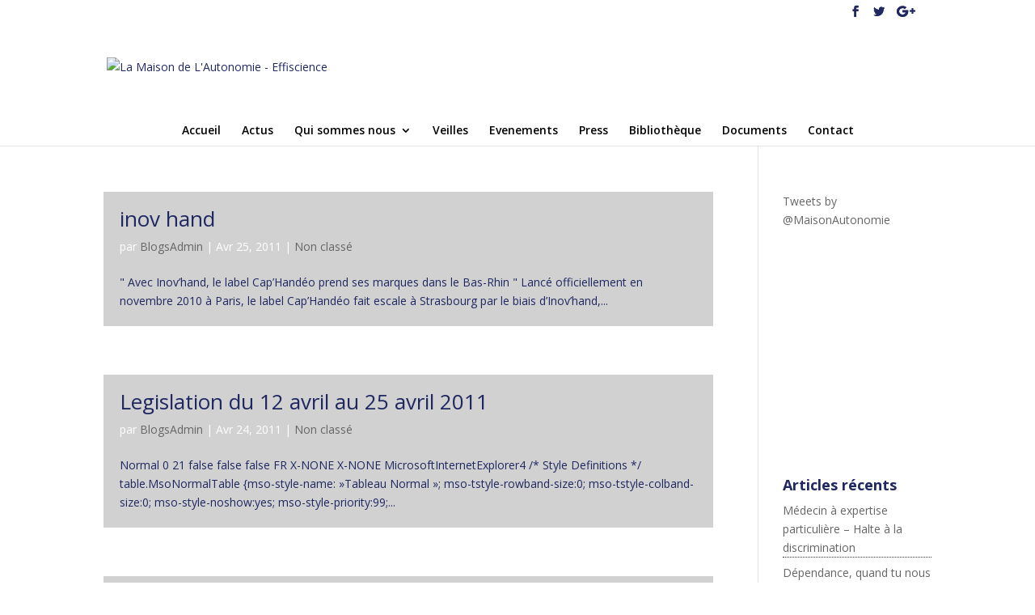

--- FILE ---
content_type: text/html; charset=UTF-8
request_url: https://effiscience.persoblogs.com/2011/04/
body_size: 7581
content:
<!DOCTYPE html>
<html lang="fr-FR">
<head>
	<meta charset="UTF-8" />
<meta http-equiv="X-UA-Compatible" content="IE=edge">
	<link rel="pingback" href="https://effiscience.persoblogs.com/xmlrpc.php" />

	<script type="text/javascript">
		document.documentElement.className = 'js';
	</script>

	<script>var et_site_url='https://effiscience.persoblogs.com';var et_post_id='0';function et_core_page_resource_fallback(a,b){"undefined"===typeof b&&(b=a.sheet.cssRules&&0===a.sheet.cssRules.length);b&&(a.onerror=null,a.onload=null,a.href?a.href=et_site_url+"/?et_core_page_resource="+a.id+et_post_id:a.src&&(a.src=et_site_url+"/?et_core_page_resource="+a.id+et_post_id))}
</script><title>Archives | La Maison de L&#039;Autonomie - Effiscience</title>
<meta name='robots' content='max-image-preview:large' />
<link rel='dns-prefetch' href='//fonts.googleapis.com' />
<link rel="alternate" type="application/rss+xml" title="La Maison de L&#039;Autonomie - Effiscience &raquo; Flux" href="https://effiscience.persoblogs.com/feed/" />
<link rel="alternate" type="application/rss+xml" title="La Maison de L&#039;Autonomie - Effiscience &raquo; Flux des commentaires" href="https://effiscience.persoblogs.com/comments/feed/" />
<script type="text/javascript">
window._wpemojiSettings = {"baseUrl":"https:\/\/s.w.org\/images\/core\/emoji\/14.0.0\/72x72\/","ext":".png","svgUrl":"https:\/\/s.w.org\/images\/core\/emoji\/14.0.0\/svg\/","svgExt":".svg","source":{"concatemoji":"https:\/\/effiscience.persoblogs.com\/wp-includes\/js\/wp-emoji-release.min.js?ver=6.2.8"}};
/*! This file is auto-generated */
!function(e,a,t){var n,r,o,i=a.createElement("canvas"),p=i.getContext&&i.getContext("2d");function s(e,t){p.clearRect(0,0,i.width,i.height),p.fillText(e,0,0);e=i.toDataURL();return p.clearRect(0,0,i.width,i.height),p.fillText(t,0,0),e===i.toDataURL()}function c(e){var t=a.createElement("script");t.src=e,t.defer=t.type="text/javascript",a.getElementsByTagName("head")[0].appendChild(t)}for(o=Array("flag","emoji"),t.supports={everything:!0,everythingExceptFlag:!0},r=0;r<o.length;r++)t.supports[o[r]]=function(e){if(p&&p.fillText)switch(p.textBaseline="top",p.font="600 32px Arial",e){case"flag":return s("\ud83c\udff3\ufe0f\u200d\u26a7\ufe0f","\ud83c\udff3\ufe0f\u200b\u26a7\ufe0f")?!1:!s("\ud83c\uddfa\ud83c\uddf3","\ud83c\uddfa\u200b\ud83c\uddf3")&&!s("\ud83c\udff4\udb40\udc67\udb40\udc62\udb40\udc65\udb40\udc6e\udb40\udc67\udb40\udc7f","\ud83c\udff4\u200b\udb40\udc67\u200b\udb40\udc62\u200b\udb40\udc65\u200b\udb40\udc6e\u200b\udb40\udc67\u200b\udb40\udc7f");case"emoji":return!s("\ud83e\udef1\ud83c\udffb\u200d\ud83e\udef2\ud83c\udfff","\ud83e\udef1\ud83c\udffb\u200b\ud83e\udef2\ud83c\udfff")}return!1}(o[r]),t.supports.everything=t.supports.everything&&t.supports[o[r]],"flag"!==o[r]&&(t.supports.everythingExceptFlag=t.supports.everythingExceptFlag&&t.supports[o[r]]);t.supports.everythingExceptFlag=t.supports.everythingExceptFlag&&!t.supports.flag,t.DOMReady=!1,t.readyCallback=function(){t.DOMReady=!0},t.supports.everything||(n=function(){t.readyCallback()},a.addEventListener?(a.addEventListener("DOMContentLoaded",n,!1),e.addEventListener("load",n,!1)):(e.attachEvent("onload",n),a.attachEvent("onreadystatechange",function(){"complete"===a.readyState&&t.readyCallback()})),(e=t.source||{}).concatemoji?c(e.concatemoji):e.wpemoji&&e.twemoji&&(c(e.twemoji),c(e.wpemoji)))}(window,document,window._wpemojiSettings);
</script>
<meta content="Divi v.4.4.8" name="generator"/><style type="text/css">
img.wp-smiley,
img.emoji {
	display: inline !important;
	border: none !important;
	box-shadow: none !important;
	height: 1em !important;
	width: 1em !important;
	margin: 0 0.07em !important;
	vertical-align: -0.1em !important;
	background: none !important;
	padding: 0 !important;
}
</style>
	<link rel='stylesheet' id='wp-block-library-css' href='https://effiscience.persoblogs.com/wp-includes/css/dist/block-library/style.min.css?ver=6.2.8' type='text/css' media='all' />
<link rel='stylesheet' id='classic-theme-styles-css' href='https://effiscience.persoblogs.com/wp-includes/css/classic-themes.min.css?ver=6.2.8' type='text/css' media='all' />
<style id='global-styles-inline-css' type='text/css'>
body{--wp--preset--color--black: #000000;--wp--preset--color--cyan-bluish-gray: #abb8c3;--wp--preset--color--white: #ffffff;--wp--preset--color--pale-pink: #f78da7;--wp--preset--color--vivid-red: #cf2e2e;--wp--preset--color--luminous-vivid-orange: #ff6900;--wp--preset--color--luminous-vivid-amber: #fcb900;--wp--preset--color--light-green-cyan: #7bdcb5;--wp--preset--color--vivid-green-cyan: #00d084;--wp--preset--color--pale-cyan-blue: #8ed1fc;--wp--preset--color--vivid-cyan-blue: #0693e3;--wp--preset--color--vivid-purple: #9b51e0;--wp--preset--gradient--vivid-cyan-blue-to-vivid-purple: linear-gradient(135deg,rgba(6,147,227,1) 0%,rgb(155,81,224) 100%);--wp--preset--gradient--light-green-cyan-to-vivid-green-cyan: linear-gradient(135deg,rgb(122,220,180) 0%,rgb(0,208,130) 100%);--wp--preset--gradient--luminous-vivid-amber-to-luminous-vivid-orange: linear-gradient(135deg,rgba(252,185,0,1) 0%,rgba(255,105,0,1) 100%);--wp--preset--gradient--luminous-vivid-orange-to-vivid-red: linear-gradient(135deg,rgba(255,105,0,1) 0%,rgb(207,46,46) 100%);--wp--preset--gradient--very-light-gray-to-cyan-bluish-gray: linear-gradient(135deg,rgb(238,238,238) 0%,rgb(169,184,195) 100%);--wp--preset--gradient--cool-to-warm-spectrum: linear-gradient(135deg,rgb(74,234,220) 0%,rgb(151,120,209) 20%,rgb(207,42,186) 40%,rgb(238,44,130) 60%,rgb(251,105,98) 80%,rgb(254,248,76) 100%);--wp--preset--gradient--blush-light-purple: linear-gradient(135deg,rgb(255,206,236) 0%,rgb(152,150,240) 100%);--wp--preset--gradient--blush-bordeaux: linear-gradient(135deg,rgb(254,205,165) 0%,rgb(254,45,45) 50%,rgb(107,0,62) 100%);--wp--preset--gradient--luminous-dusk: linear-gradient(135deg,rgb(255,203,112) 0%,rgb(199,81,192) 50%,rgb(65,88,208) 100%);--wp--preset--gradient--pale-ocean: linear-gradient(135deg,rgb(255,245,203) 0%,rgb(182,227,212) 50%,rgb(51,167,181) 100%);--wp--preset--gradient--electric-grass: linear-gradient(135deg,rgb(202,248,128) 0%,rgb(113,206,126) 100%);--wp--preset--gradient--midnight: linear-gradient(135deg,rgb(2,3,129) 0%,rgb(40,116,252) 100%);--wp--preset--duotone--dark-grayscale: url('#wp-duotone-dark-grayscale');--wp--preset--duotone--grayscale: url('#wp-duotone-grayscale');--wp--preset--duotone--purple-yellow: url('#wp-duotone-purple-yellow');--wp--preset--duotone--blue-red: url('#wp-duotone-blue-red');--wp--preset--duotone--midnight: url('#wp-duotone-midnight');--wp--preset--duotone--magenta-yellow: url('#wp-duotone-magenta-yellow');--wp--preset--duotone--purple-green: url('#wp-duotone-purple-green');--wp--preset--duotone--blue-orange: url('#wp-duotone-blue-orange');--wp--preset--font-size--small: 13px;--wp--preset--font-size--medium: 20px;--wp--preset--font-size--large: 36px;--wp--preset--font-size--x-large: 42px;--wp--preset--spacing--20: 0.44rem;--wp--preset--spacing--30: 0.67rem;--wp--preset--spacing--40: 1rem;--wp--preset--spacing--50: 1.5rem;--wp--preset--spacing--60: 2.25rem;--wp--preset--spacing--70: 3.38rem;--wp--preset--spacing--80: 5.06rem;--wp--preset--shadow--natural: 6px 6px 9px rgba(0, 0, 0, 0.2);--wp--preset--shadow--deep: 12px 12px 50px rgba(0, 0, 0, 0.4);--wp--preset--shadow--sharp: 6px 6px 0px rgba(0, 0, 0, 0.2);--wp--preset--shadow--outlined: 6px 6px 0px -3px rgba(255, 255, 255, 1), 6px 6px rgba(0, 0, 0, 1);--wp--preset--shadow--crisp: 6px 6px 0px rgba(0, 0, 0, 1);}:where(.is-layout-flex){gap: 0.5em;}body .is-layout-flow > .alignleft{float: left;margin-inline-start: 0;margin-inline-end: 2em;}body .is-layout-flow > .alignright{float: right;margin-inline-start: 2em;margin-inline-end: 0;}body .is-layout-flow > .aligncenter{margin-left: auto !important;margin-right: auto !important;}body .is-layout-constrained > .alignleft{float: left;margin-inline-start: 0;margin-inline-end: 2em;}body .is-layout-constrained > .alignright{float: right;margin-inline-start: 2em;margin-inline-end: 0;}body .is-layout-constrained > .aligncenter{margin-left: auto !important;margin-right: auto !important;}body .is-layout-constrained > :where(:not(.alignleft):not(.alignright):not(.alignfull)){max-width: var(--wp--style--global--content-size);margin-left: auto !important;margin-right: auto !important;}body .is-layout-constrained > .alignwide{max-width: var(--wp--style--global--wide-size);}body .is-layout-flex{display: flex;}body .is-layout-flex{flex-wrap: wrap;align-items: center;}body .is-layout-flex > *{margin: 0;}:where(.wp-block-columns.is-layout-flex){gap: 2em;}.has-black-color{color: var(--wp--preset--color--black) !important;}.has-cyan-bluish-gray-color{color: var(--wp--preset--color--cyan-bluish-gray) !important;}.has-white-color{color: var(--wp--preset--color--white) !important;}.has-pale-pink-color{color: var(--wp--preset--color--pale-pink) !important;}.has-vivid-red-color{color: var(--wp--preset--color--vivid-red) !important;}.has-luminous-vivid-orange-color{color: var(--wp--preset--color--luminous-vivid-orange) !important;}.has-luminous-vivid-amber-color{color: var(--wp--preset--color--luminous-vivid-amber) !important;}.has-light-green-cyan-color{color: var(--wp--preset--color--light-green-cyan) !important;}.has-vivid-green-cyan-color{color: var(--wp--preset--color--vivid-green-cyan) !important;}.has-pale-cyan-blue-color{color: var(--wp--preset--color--pale-cyan-blue) !important;}.has-vivid-cyan-blue-color{color: var(--wp--preset--color--vivid-cyan-blue) !important;}.has-vivid-purple-color{color: var(--wp--preset--color--vivid-purple) !important;}.has-black-background-color{background-color: var(--wp--preset--color--black) !important;}.has-cyan-bluish-gray-background-color{background-color: var(--wp--preset--color--cyan-bluish-gray) !important;}.has-white-background-color{background-color: var(--wp--preset--color--white) !important;}.has-pale-pink-background-color{background-color: var(--wp--preset--color--pale-pink) !important;}.has-vivid-red-background-color{background-color: var(--wp--preset--color--vivid-red) !important;}.has-luminous-vivid-orange-background-color{background-color: var(--wp--preset--color--luminous-vivid-orange) !important;}.has-luminous-vivid-amber-background-color{background-color: var(--wp--preset--color--luminous-vivid-amber) !important;}.has-light-green-cyan-background-color{background-color: var(--wp--preset--color--light-green-cyan) !important;}.has-vivid-green-cyan-background-color{background-color: var(--wp--preset--color--vivid-green-cyan) !important;}.has-pale-cyan-blue-background-color{background-color: var(--wp--preset--color--pale-cyan-blue) !important;}.has-vivid-cyan-blue-background-color{background-color: var(--wp--preset--color--vivid-cyan-blue) !important;}.has-vivid-purple-background-color{background-color: var(--wp--preset--color--vivid-purple) !important;}.has-black-border-color{border-color: var(--wp--preset--color--black) !important;}.has-cyan-bluish-gray-border-color{border-color: var(--wp--preset--color--cyan-bluish-gray) !important;}.has-white-border-color{border-color: var(--wp--preset--color--white) !important;}.has-pale-pink-border-color{border-color: var(--wp--preset--color--pale-pink) !important;}.has-vivid-red-border-color{border-color: var(--wp--preset--color--vivid-red) !important;}.has-luminous-vivid-orange-border-color{border-color: var(--wp--preset--color--luminous-vivid-orange) !important;}.has-luminous-vivid-amber-border-color{border-color: var(--wp--preset--color--luminous-vivid-amber) !important;}.has-light-green-cyan-border-color{border-color: var(--wp--preset--color--light-green-cyan) !important;}.has-vivid-green-cyan-border-color{border-color: var(--wp--preset--color--vivid-green-cyan) !important;}.has-pale-cyan-blue-border-color{border-color: var(--wp--preset--color--pale-cyan-blue) !important;}.has-vivid-cyan-blue-border-color{border-color: var(--wp--preset--color--vivid-cyan-blue) !important;}.has-vivid-purple-border-color{border-color: var(--wp--preset--color--vivid-purple) !important;}.has-vivid-cyan-blue-to-vivid-purple-gradient-background{background: var(--wp--preset--gradient--vivid-cyan-blue-to-vivid-purple) !important;}.has-light-green-cyan-to-vivid-green-cyan-gradient-background{background: var(--wp--preset--gradient--light-green-cyan-to-vivid-green-cyan) !important;}.has-luminous-vivid-amber-to-luminous-vivid-orange-gradient-background{background: var(--wp--preset--gradient--luminous-vivid-amber-to-luminous-vivid-orange) !important;}.has-luminous-vivid-orange-to-vivid-red-gradient-background{background: var(--wp--preset--gradient--luminous-vivid-orange-to-vivid-red) !important;}.has-very-light-gray-to-cyan-bluish-gray-gradient-background{background: var(--wp--preset--gradient--very-light-gray-to-cyan-bluish-gray) !important;}.has-cool-to-warm-spectrum-gradient-background{background: var(--wp--preset--gradient--cool-to-warm-spectrum) !important;}.has-blush-light-purple-gradient-background{background: var(--wp--preset--gradient--blush-light-purple) !important;}.has-blush-bordeaux-gradient-background{background: var(--wp--preset--gradient--blush-bordeaux) !important;}.has-luminous-dusk-gradient-background{background: var(--wp--preset--gradient--luminous-dusk) !important;}.has-pale-ocean-gradient-background{background: var(--wp--preset--gradient--pale-ocean) !important;}.has-electric-grass-gradient-background{background: var(--wp--preset--gradient--electric-grass) !important;}.has-midnight-gradient-background{background: var(--wp--preset--gradient--midnight) !important;}.has-small-font-size{font-size: var(--wp--preset--font-size--small) !important;}.has-medium-font-size{font-size: var(--wp--preset--font-size--medium) !important;}.has-large-font-size{font-size: var(--wp--preset--font-size--large) !important;}.has-x-large-font-size{font-size: var(--wp--preset--font-size--x-large) !important;}
.wp-block-navigation a:where(:not(.wp-element-button)){color: inherit;}
:where(.wp-block-columns.is-layout-flex){gap: 2em;}
.wp-block-pullquote{font-size: 1.5em;line-height: 1.6;}
</style>
<link rel='stylesheet' id='divi-fonts-css' href='https://fonts.googleapis.com/css?family=Open+Sans:300italic,400italic,600italic,700italic,800italic,400,300,600,700,800&#038;subset=latin,latin-ext' type='text/css' media='all' />
<link rel='stylesheet' id='divi-style-css' href='https://effiscience.persoblogs.com/wp-content/themes/Divi/style.css?ver=4.4.8' type='text/css' media='all' />
<link rel='stylesheet' id='dashicons-css' href='https://effiscience.persoblogs.com/wp-includes/css/dashicons.min.css?ver=6.2.8' type='text/css' media='all' />
<script type='text/javascript' src='https://effiscience.persoblogs.com/wp-includes/js/jquery/jquery.min.js?ver=3.6.4' id='jquery-core-js'></script>
<script type='text/javascript' src='https://effiscience.persoblogs.com/wp-includes/js/jquery/jquery-migrate.min.js?ver=3.4.0' id='jquery-migrate-js'></script>
<script type='text/javascript' src='https://effiscience.persoblogs.com/wp-content/themes/Divi/core/admin/js/es6-promise.auto.min.js?ver=6.2.8' id='es6-promise-js'></script>
<script type='text/javascript' id='et-core-api-spam-recaptcha-js-extra'>
/* <![CDATA[ */
var et_core_api_spam_recaptcha = {"site_key":"","page_action":{"action":"inov_hand"}};
/* ]]> */
</script>
<script type='text/javascript' src='https://effiscience.persoblogs.com/wp-content/themes/Divi/core/admin/js/recaptcha.js?ver=6.2.8' id='et-core-api-spam-recaptcha-js'></script>
<link rel="https://api.w.org/" href="https://effiscience.persoblogs.com/wp-json/" /><link rel="EditURI" type="application/rsd+xml" title="RSD" href="https://effiscience.persoblogs.com/xmlrpc.php?rsd" />
<link rel="wlwmanifest" type="application/wlwmanifest+xml" href="https://effiscience.persoblogs.com/wp-includes/wlwmanifest.xml" />
<meta name="generator" content="WordPress 6.2.8" />
<meta name="viewport" content="width=device-width, initial-scale=1.0, maximum-scale=1.0, user-scalable=0" /><link rel="stylesheet" id="et-divi-customizer-global-cached-inline-styles" href="https://effiscience.persoblogs.com/wp-content/et-cache/1/21/global/et-divi-customizer-global-17680314133194.min.css" onerror="et_core_page_resource_fallback(this, true)" onload="et_core_page_resource_fallback(this)" /></head>
<body class="archive date et_pb_button_helper_class et_fixed_nav et_show_nav et_secondary_nav_enabled et_primary_nav_dropdown_animation_fade et_secondary_nav_dropdown_animation_fade et_header_style_centered et_pb_footer_columns1 et_cover_background et_pb_gutter osx et_pb_gutters3 et_smooth_scroll et_right_sidebar et_divi_theme et-db et_minified_js et_minified_css">
	<div id="page-container">

					<div id="top-header">
			<div class="container clearfix">

			
				<div id="et-secondary-menu">
				<ul class="et-social-icons">

	<li class="et-social-icon et-social-facebook">
		<a href="#" class="icon">
			<span>Facebook</span>
		</a>
	</li>
	<li class="et-social-icon et-social-twitter">
		<a href="#" class="icon">
			<span>Twitter</span>
		</a>
	</li>
	<li class="et-social-icon et-social-google-plus">
		<a href="#" class="icon">
			<span>Google</span>
		</a>
	</li>

</ul>				</div> <!-- #et-secondary-menu -->

			</div> <!-- .container -->
		</div> <!-- #top-header -->
		
	
			<header id="main-header" data-height-onload="100">
			<div class="container clearfix et_menu_container">
							<div class="logo_container">
					<span class="logo_helper"></span>
					<a href="https://effiscience.persoblogs.com/">
						<img src="http://effiscience.persoblogs.com/wp-content/uploads/sites/21/2015/11/Maison-de-lautonomie3_03.jpg" alt="La Maison de L&#039;Autonomie - Effiscience" id="logo" data-height-percentage="84" />
					</a>
				</div>
							<div id="et-top-navigation" data-height="100" data-fixed-height="40">
											<nav id="top-menu-nav">
						<ul id="top-menu" class="nav"><li id="menu-item-245" class="menu-item menu-item-type-post_type menu-item-object-page menu-item-home menu-item-245"><a href="https://effiscience.persoblogs.com/">Accueil</a></li>
<li id="menu-item-8161" class="menu-item menu-item-type-post_type menu-item-object-page menu-item-8161"><a href="https://effiscience.persoblogs.com/actus-2/">Actus</a></li>
<li id="menu-item-244" class="menu-item menu-item-type-post_type menu-item-object-page menu-item-has-children menu-item-244"><a href="https://effiscience.persoblogs.com/qui-sommes-nous/">Qui sommes nous</a>
<ul class="sub-menu">
	<li id="menu-item-243" class="menu-item menu-item-type-post_type menu-item-object-page menu-item-243"><a href="https://effiscience.persoblogs.com/nos-missions/">Nos missions</a></li>
	<li id="menu-item-242" class="menu-item menu-item-type-post_type menu-item-object-page menu-item-242"><a href="https://effiscience.persoblogs.com/gouvernance/">Gouvernance</a></li>
	<li id="menu-item-241" class="menu-item menu-item-type-post_type menu-item-object-page menu-item-241"><a href="https://effiscience.persoblogs.com/nos-experts/">Nos experts</a></li>
</ul>
</li>
<li id="menu-item-8149" class="menu-item menu-item-type-post_type menu-item-object-page menu-item-8149"><a href="https://effiscience.persoblogs.com/veilles/">Veilles</a></li>
<li id="menu-item-8148" class="menu-item menu-item-type-post_type menu-item-object-page menu-item-8148"><a href="https://effiscience.persoblogs.com/evenements/">Evenements</a></li>
<li id="menu-item-8147" class="menu-item menu-item-type-post_type menu-item-object-page menu-item-8147"><a href="https://effiscience.persoblogs.com/press/">Press</a></li>
<li id="menu-item-240" class="menu-item menu-item-type-post_type menu-item-object-page menu-item-240"><a href="https://effiscience.persoblogs.com/bibliotheque/">Bibliothèque</a></li>
<li id="menu-item-239" class="menu-item menu-item-type-post_type menu-item-object-page menu-item-239"><a href="https://effiscience.persoblogs.com/documents/">Documents</a></li>
<li id="menu-item-268" class="menu-item menu-item-type-post_type menu-item-object-page menu-item-268"><a href="https://effiscience.persoblogs.com/contact/">Contact</a></li>
</ul>						</nav>
					
					
					
					
					<div id="et_mobile_nav_menu">
				<div class="mobile_nav closed">
					<span class="select_page">Sélectionner une page</span>
					<span class="mobile_menu_bar mobile_menu_bar_toggle"></span>
				</div>
			</div>				</div> <!-- #et-top-navigation -->
			</div> <!-- .container -->
			<div class="et_search_outer">
				<div class="container et_search_form_container">
					<form role="search" method="get" class="et-search-form" action="https://effiscience.persoblogs.com/">
					<input type="search" class="et-search-field" placeholder="Rechercher &hellip;" value="" name="s" title="Rechercher:" />					</form>
					<span class="et_close_search_field"></span>
				</div>
			</div>
		</header> <!-- #main-header -->
			<div id="et-main-area">
	
<div id="main-content">
	<div class="container">
		<div id="content-area" class="clearfix">
			<div id="left-area">
		
					<article id="post-2304" class="et_pb_post post-2304 post type-post status-publish format-standard hentry category-non-classe">

				
															<h2 class="entry-title"><a href="https://effiscience.persoblogs.com/2011/04/25/inov-hand/">inov hand</a></h2>
					
					<p class="post-meta"> par <span class="author vcard"><a href="https://effiscience.persoblogs.com/author/rgpamltd-net/" title="Articles de BlogsAdmin" rel="author">BlogsAdmin</a></span> | <span class="published">Avr 25, 2011</span> | <a href="https://effiscience.persoblogs.com/category/non-classe/" rel="category tag">Non classé</a></p>&quot; Avec Inov&rsquo;hand, le label Cap&rsquo;Hand&eacute;o prend ses marques dans le Bas-Rhin &quot; Lanc&eacute; officiellement en novembre 2010 &agrave; Paris, le label Cap&rsquo;Hand&eacute;o fait escale &agrave; Strasbourg par le biais d&rsquo;Inov&rsquo;hand,...				
					</article> <!-- .et_pb_post -->
			
					<article id="post-2303" class="et_pb_post post-2303 post type-post status-publish format-standard hentry category-non-classe">

				
															<h2 class="entry-title"><a href="https://effiscience.persoblogs.com/2011/04/24/legislation-du-12-avril-au-25-avril-2011/">Legislation du 12 avril au 25 avril 2011</a></h2>
					
					<p class="post-meta"> par <span class="author vcard"><a href="https://effiscience.persoblogs.com/author/rgpamltd-net/" title="Articles de BlogsAdmin" rel="author">BlogsAdmin</a></span> | <span class="published">Avr 24, 2011</span> | <a href="https://effiscience.persoblogs.com/category/non-classe/" rel="category tag">Non classé</a></p>Normal 0 21 false false false FR X-NONE X-NONE MicrosoftInternetExplorer4 /* Style Definitions */ table.MsoNormalTable {mso-style-name: »Tableau Normal »; mso-tstyle-rowband-size:0; mso-tstyle-colband-size:0; mso-style-noshow:yes; mso-style-priority:99;...				
					</article> <!-- .et_pb_post -->
			
					<article id="post-2302" class="et_pb_post post-2302 post type-post status-publish format-standard hentry category-non-classe">

				
															<h2 class="entry-title"><a href="https://effiscience.persoblogs.com/2011/04/24/departements-qpc-au-cc/">Departements- QPC au CC</a></h2>
					
					<p class="post-meta"> par <span class="author vcard"><a href="https://effiscience.persoblogs.com/author/rgpamltd-net/" title="Articles de BlogsAdmin" rel="author">BlogsAdmin</a></span> | <span class="published">Avr 24, 2011</span> | <a href="https://effiscience.persoblogs.com/category/non-classe/" rel="category tag">Non classé</a></p>D&eacute;penses sociales des d&eacute;partements : plusieurs QPC transmises au Conseil Constitutionnel Le Conseil d&rsquo;Etat a d&eacute;cid&eacute; le 20 avril 2011 de soumettre au Conseil constitutionnel plusieurs questions prioritaires de constitutionnalit&eacute;...				
					</article> <!-- .et_pb_post -->
			
					<article id="post-2301" class="et_pb_post post-2301 post type-post status-publish format-standard hentry category-non-classe">

				
															<h2 class="entry-title"><a href="https://effiscience.persoblogs.com/2011/04/22/financement-depenses-sociales-conseil-const/">Financement depenses sociales-conseil const.</a></h2>
					
					<p class="post-meta"> par <span class="author vcard"><a href="https://effiscience.persoblogs.com/author/rgpamltd-net/" title="Articles de BlogsAdmin" rel="author">BlogsAdmin</a></span> | <span class="published">Avr 22, 2011</span> | <a href="https://effiscience.persoblogs.com/category/non-classe/" rel="category tag">Non classé</a></p>Le financement des d&eacute;penses sociales des d&eacute;partements renvoy&eacute; au Conseil constitutionnel Le Conseil d&rsquo;Etat a d&eacute;cid&eacute;, le 20 avril, de renvoyer au Conseil constitutionnel trois des sept questions prioritaires de...				
					</article> <!-- .et_pb_post -->
			
					<article id="post-2300" class="et_pb_post post-2300 post type-post status-publish format-standard hentry category-non-classe">

				
															<h2 class="entry-title"><a href="https://effiscience.persoblogs.com/2011/04/21/travailleurs-handicapes-performance-etude/">Travailleurs handicapes-performance-etude</a></h2>
					
					<p class="post-meta"> par <span class="author vcard"><a href="https://effiscience.persoblogs.com/author/rgpamltd-net/" title="Articles de BlogsAdmin" rel="author">BlogsAdmin</a></span> | <span class="published">Avr 21, 2011</span> | <a href="https://effiscience.persoblogs.com/category/non-classe/" rel="category tag">Non classé</a></p>Les travailleurs handicap&eacute;s ne seraient pas moins performants que les autres souligne l&rsquo;&eacute;tude &quot;Diversit&eacute; du capital humain et performance &eacute;conomique&quot; Cette &eacute;tude r&eacute;alis&eacute;e pour IMS Entreprendre pour la...				
					</article> <!-- .et_pb_post -->
			<div class="pagination clearfix">
	<div class="alignleft"><a href="https://effiscience.persoblogs.com/2011/04/page/2/" >&laquo; Entrées précédentes</a></div>
	<div class="alignright"></div>
</div>			</div> <!-- #left-area -->

				<div id="sidebar">
		<div id="text-2" class="et_pb_widget widget_text">			<div class="textwidget"><p><a class="twitter-timeline" href="https://twitter.com/MaisonAutonomie">Tweets by @MaisonAutonomie</a>!function(d,s,id){var js,fjs=d.getElementsByTagName(s)[0],p=/^http:/.test(d.location)?'http':'https';if(!d.getElementById(id)){js=d.createElement(s);js.id=id;js.src=p+"://platform.twitter.com/widgets.js";fjs.parentNode.insertBefore(js,fjs);}}(document,"script","twitter-wjs");</p>
</div>
		</div> <!-- end .et_pb_widget -->
		<div id="recent-posts-2" class="et_pb_widget widget_recent_entries">
		<h4 class="widgettitle">Articles récents</h4>
		<ul>
											<li>
					<a href="https://effiscience.persoblogs.com/2014/03/13/medecin-a-expertise-particuliere-halte-a-la-discrimination/">Médecin à expertise particulière &#8211; Halte à la discrimination</a>
									</li>
											<li>
					<a href="https://effiscience.persoblogs.com/2014/03/07/dependance-quand-tu-nous-tiens/">Dépendance, quand tu nous tiens !</a>
									</li>
											<li>
					<a href="https://effiscience.persoblogs.com/2014/03/06/autismes-et-psychanalyses/">Autismes et psychanalyses</a>
									</li>
											<li>
					<a href="https://effiscience.persoblogs.com/2014/03/06/leur-sexualite-nest-pas-un-handicap/">Leur sexualité n&rsquo;est pas un handicap</a>
									</li>
											<li>
					<a href="https://effiscience.persoblogs.com/2014/03/06/interview-de-guillaume-richard-pdg-du-groupe-o2-2/">Interview de Guillaume RICHARD, PDG du groupe O2</a>
									</li>
					</ul>

		</div> <!-- end .et_pb_widget --><div id="recent-comments-2" class="et_pb_widget widget_recent_comments"><h4 class="widgettitle">Commentaires récents</h4><ul id="recentcomments"></ul></div> <!-- end .et_pb_widget --><div id="archives-2" class="et_pb_widget widget_archive"><h4 class="widgettitle">Archives</h4>
			<ul>
					<li><a href='https://effiscience.persoblogs.com/2014/03/'>mars 2014</a></li>
	<li><a href='https://effiscience.persoblogs.com/2014/02/'>février 2014</a></li>
	<li><a href='https://effiscience.persoblogs.com/2014/01/'>janvier 2014</a></li>
	<li><a href='https://effiscience.persoblogs.com/2013/12/'>décembre 2013</a></li>
	<li><a href='https://effiscience.persoblogs.com/2013/11/'>novembre 2013</a></li>
	<li><a href='https://effiscience.persoblogs.com/2013/10/'>octobre 2013</a></li>
	<li><a href='https://effiscience.persoblogs.com/2013/09/'>septembre 2013</a></li>
	<li><a href='https://effiscience.persoblogs.com/2013/08/'>août 2013</a></li>
	<li><a href='https://effiscience.persoblogs.com/2013/07/'>juillet 2013</a></li>
	<li><a href='https://effiscience.persoblogs.com/2013/06/'>juin 2013</a></li>
	<li><a href='https://effiscience.persoblogs.com/2013/05/'>mai 2013</a></li>
	<li><a href='https://effiscience.persoblogs.com/2013/04/'>avril 2013</a></li>
	<li><a href='https://effiscience.persoblogs.com/2013/03/'>mars 2013</a></li>
	<li><a href='https://effiscience.persoblogs.com/2013/02/'>février 2013</a></li>
	<li><a href='https://effiscience.persoblogs.com/2013/01/'>janvier 2013</a></li>
	<li><a href='https://effiscience.persoblogs.com/2012/12/'>décembre 2012</a></li>
	<li><a href='https://effiscience.persoblogs.com/2012/11/'>novembre 2012</a></li>
	<li><a href='https://effiscience.persoblogs.com/2012/10/'>octobre 2012</a></li>
	<li><a href='https://effiscience.persoblogs.com/2012/09/'>septembre 2012</a></li>
	<li><a href='https://effiscience.persoblogs.com/2012/08/'>août 2012</a></li>
	<li><a href='https://effiscience.persoblogs.com/2012/07/'>juillet 2012</a></li>
	<li><a href='https://effiscience.persoblogs.com/2012/06/'>juin 2012</a></li>
	<li><a href='https://effiscience.persoblogs.com/2012/05/'>mai 2012</a></li>
	<li><a href='https://effiscience.persoblogs.com/2012/04/'>avril 2012</a></li>
	<li><a href='https://effiscience.persoblogs.com/2012/03/'>mars 2012</a></li>
	<li><a href='https://effiscience.persoblogs.com/2012/02/'>février 2012</a></li>
	<li><a href='https://effiscience.persoblogs.com/2012/01/'>janvier 2012</a></li>
	<li><a href='https://effiscience.persoblogs.com/2011/12/'>décembre 2011</a></li>
	<li><a href='https://effiscience.persoblogs.com/2011/11/'>novembre 2011</a></li>
	<li><a href='https://effiscience.persoblogs.com/2011/10/'>octobre 2011</a></li>
	<li><a href='https://effiscience.persoblogs.com/2011/09/'>septembre 2011</a></li>
	<li><a href='https://effiscience.persoblogs.com/2011/08/'>août 2011</a></li>
	<li><a href='https://effiscience.persoblogs.com/2011/07/'>juillet 2011</a></li>
	<li><a href='https://effiscience.persoblogs.com/2011/06/'>juin 2011</a></li>
	<li><a href='https://effiscience.persoblogs.com/2011/05/'>mai 2011</a></li>
	<li><a href='https://effiscience.persoblogs.com/2011/04/' aria-current="page">avril 2011</a></li>
	<li><a href='https://effiscience.persoblogs.com/2011/03/'>mars 2011</a></li>
	<li><a href='https://effiscience.persoblogs.com/2011/02/'>février 2011</a></li>
	<li><a href='https://effiscience.persoblogs.com/2011/01/'>janvier 2011</a></li>
	<li><a href='https://effiscience.persoblogs.com/2010/12/'>décembre 2010</a></li>
	<li><a href='https://effiscience.persoblogs.com/2010/11/'>novembre 2010</a></li>
	<li><a href='https://effiscience.persoblogs.com/2010/10/'>octobre 2010</a></li>
	<li><a href='https://effiscience.persoblogs.com/2010/09/'>septembre 2010</a></li>
	<li><a href='https://effiscience.persoblogs.com/2010/08/'>août 2010</a></li>
	<li><a href='https://effiscience.persoblogs.com/2010/07/'>juillet 2010</a></li>
	<li><a href='https://effiscience.persoblogs.com/2010/06/'>juin 2010</a></li>
	<li><a href='https://effiscience.persoblogs.com/2010/05/'>mai 2010</a></li>
	<li><a href='https://effiscience.persoblogs.com/2010/04/'>avril 2010</a></li>
	<li><a href='https://effiscience.persoblogs.com/2010/03/'>mars 2010</a></li>
	<li><a href='https://effiscience.persoblogs.com/2010/02/'>février 2010</a></li>
	<li><a href='https://effiscience.persoblogs.com/2010/01/'>janvier 2010</a></li>
	<li><a href='https://effiscience.persoblogs.com/2009/12/'>décembre 2009</a></li>
	<li><a href='https://effiscience.persoblogs.com/2009/11/'>novembre 2009</a></li>
	<li><a href='https://effiscience.persoblogs.com/2009/10/'>octobre 2009</a></li>
	<li><a href='https://effiscience.persoblogs.com/2009/09/'>septembre 2009</a></li>
	<li><a href='https://effiscience.persoblogs.com/2009/08/'>août 2009</a></li>
	<li><a href='https://effiscience.persoblogs.com/2009/07/'>juillet 2009</a></li>
	<li><a href='https://effiscience.persoblogs.com/2009/06/'>juin 2009</a></li>
	<li><a href='https://effiscience.persoblogs.com/2009/05/'>mai 2009</a></li>
	<li><a href='https://effiscience.persoblogs.com/2009/04/'>avril 2009</a></li>
	<li><a href='https://effiscience.persoblogs.com/2009/03/'>mars 2009</a></li>
	<li><a href='https://effiscience.persoblogs.com/2009/02/'>février 2009</a></li>
	<li><a href='https://effiscience.persoblogs.com/2009/01/'>janvier 2009</a></li>
	<li><a href='https://effiscience.persoblogs.com/2008/12/'>décembre 2008</a></li>
	<li><a href='https://effiscience.persoblogs.com/2008/11/'>novembre 2008</a></li>
	<li><a href='https://effiscience.persoblogs.com/2008/10/'>octobre 2008</a></li>
	<li><a href='https://effiscience.persoblogs.com/2008/09/'>septembre 2008</a></li>
	<li><a href='https://effiscience.persoblogs.com/2008/08/'>août 2008</a></li>
	<li><a href='https://effiscience.persoblogs.com/2008/07/'>juillet 2008</a></li>
	<li><a href='https://effiscience.persoblogs.com/2008/06/'>juin 2008</a></li>
	<li><a href='https://effiscience.persoblogs.com/2008/05/'>mai 2008</a></li>
	<li><a href='https://effiscience.persoblogs.com/2008/04/'>avril 2008</a></li>
	<li><a href='https://effiscience.persoblogs.com/2008/03/'>mars 2008</a></li>
	<li><a href='https://effiscience.persoblogs.com/2008/02/'>février 2008</a></li>
	<li><a href='https://effiscience.persoblogs.com/2008/01/'>janvier 2008</a></li>
	<li><a href='https://effiscience.persoblogs.com/2004/11/'>novembre 2004</a></li>
	<li><a href='https://effiscience.persoblogs.com/2004/08/'>août 2004</a></li>
	<li><a href='https://effiscience.persoblogs.com/2004/07/'>juillet 2004</a></li>
	<li><a href='https://effiscience.persoblogs.com/2004/06/'>juin 2004</a></li>
	<li><a href='https://effiscience.persoblogs.com/2004/05/'>mai 2004</a></li>
	<li><a href='https://effiscience.persoblogs.com/2004/04/'>avril 2004</a></li>
			</ul>

			</div> <!-- end .et_pb_widget --><div id="categories-2" class="et_pb_widget widget_categories"><h4 class="widgettitle">Catégories</h4>
			<ul>
					<li class="cat-item cat-item-7"><a href="https://effiscience.persoblogs.com/category/actualites/">Actualités</a>
</li>
	<li class="cat-item cat-item-8"><a href="https://effiscience.persoblogs.com/category/chroniques/">Chroniques</a>
</li>
	<li class="cat-item cat-item-9"><a href="https://effiscience.persoblogs.com/category/communique-de-presse/">Communiqué de presse</a>
</li>
	<li class="cat-item cat-item-10"><a href="https://effiscience.persoblogs.com/category/evenements/">Événements</a>
</li>
	<li class="cat-item cat-item-1"><a href="https://effiscience.persoblogs.com/category/non-classe/">Non classé</a>
</li>
	<li class="cat-item cat-item-11"><a href="https://effiscience.persoblogs.com/category/revues-livres-maisons-dedition-presse/">Revues, Livres, Maisons d&#039;Edition, Presse</a>
</li>
			</ul>

			</div> <!-- end .et_pb_widget -->	</div> <!-- end #sidebar -->
		</div> <!-- #content-area -->
	</div> <!-- .container -->
</div> <!-- #main-content -->


	<span class="et_pb_scroll_top et-pb-icon"></span>


			<footer id="main-footer">
				

		
				<div id="footer-bottom">
					<div class="container clearfix">
				<ul class="et-social-icons">

	<li class="et-social-icon et-social-facebook">
		<a href="#" class="icon">
			<span>Facebook</span>
		</a>
	</li>
	<li class="et-social-icon et-social-twitter">
		<a href="#" class="icon">
			<span>Twitter</span>
		</a>
	</li>
	<li class="et-social-icon et-social-google-plus">
		<a href="#" class="icon">
			<span>Google</span>
		</a>
	</li>

</ul><p id="footer-info">Design de <a href="http://www.elegantthemes.com" title="Premium WordPress Themes">Elegant Themes</a> | Propulsé par <a href="http://www.wordpress.org">WordPress</a></p>					</div>	<!-- .container -->
				</div>
			</footer> <!-- #main-footer -->
		</div> <!-- #et-main-area -->


	</div> <!-- #page-container -->

	<script type='text/javascript' id='divi-custom-script-js-extra'>
/* <![CDATA[ */
var DIVI = {"item_count":"%d Item","items_count":"%d Items"};
var et_shortcodes_strings = {"previous":"Pr\u00e9c\u00e9dent","next":"Suivant"};
var et_pb_custom = {"ajaxurl":"https:\/\/effiscience.persoblogs.com\/wp-admin\/admin-ajax.php","images_uri":"https:\/\/effiscience.persoblogs.com\/wp-content\/themes\/Divi\/images","builder_images_uri":"https:\/\/effiscience.persoblogs.com\/wp-content\/themes\/Divi\/includes\/builder\/images","et_frontend_nonce":"ce35c6b161","subscription_failed":"Veuillez v\u00e9rifier les champs ci-dessous pour vous assurer que vous avez entr\u00e9 les informations correctes.","et_ab_log_nonce":"79067d96fc","fill_message":"S'il vous pla\u00eet, remplissez les champs suivants:","contact_error_message":"Veuillez corriger les erreurs suivantes :","invalid":"E-mail non valide","captcha":"Captcha","prev":"Pr\u00e9c\u00e9dent","previous":"Pr\u00e9c\u00e9dente","next":"Prochaine","wrong_captcha":"Vous avez entr\u00e9 le mauvais num\u00e9ro dans le captcha.","wrong_checkbox":"Checkbox","ignore_waypoints":"no","is_divi_theme_used":"1","widget_search_selector":".widget_search","ab_tests":[],"is_ab_testing_active":"","page_id":"2304","unique_test_id":"","ab_bounce_rate":"5","is_cache_plugin_active":"no","is_shortcode_tracking":"","tinymce_uri":""}; var et_frontend_scripts = {"builderCssContainerPrefix":"#et-boc","builderCssLayoutPrefix":"#et-boc .et-l"};
var et_pb_box_shadow_elements = [];
var et_pb_motion_elements = {"desktop":[],"tablet":[],"phone":[]};
/* ]]> */
</script>
<script type='text/javascript' src='https://effiscience.persoblogs.com/wp-content/themes/Divi/js/custom.unified.js?ver=4.4.8' id='divi-custom-script-js'></script>
<script type='text/javascript' src='https://effiscience.persoblogs.com/wp-content/themes/Divi/core/admin/js/common.js?ver=4.4.8' id='et-core-common-js'></script>
</body>
</html>
